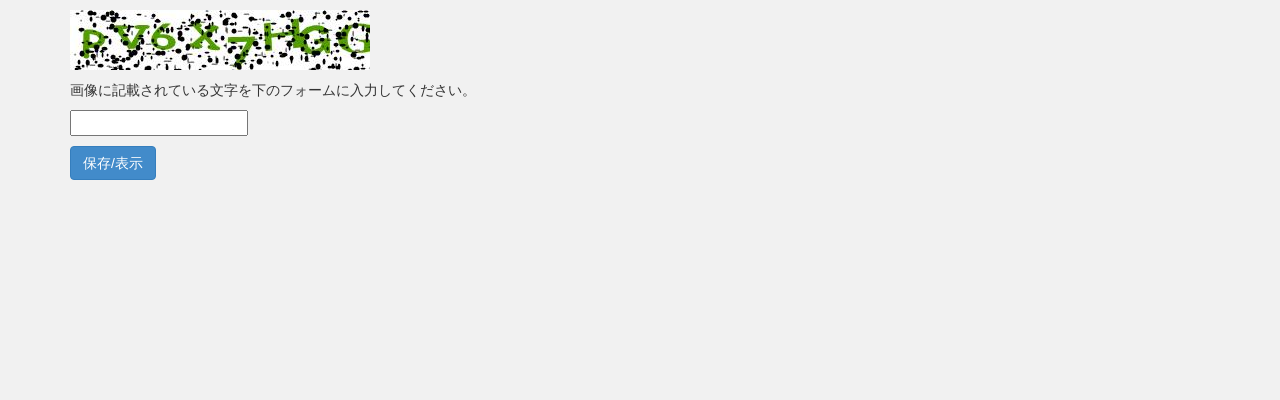

--- FILE ---
content_type: text/html; charset=utf-8
request_url: https://syllabus.kosen-k.go.jp/Pages/DepartmentPDF?department_id=28&year=2018&school_id=02&curriculum=1&lang=ja&type=enroll&attachment=false
body_size: 2152
content:

<!DOCTYPE html>

<html xmlns="http://www.w3.org/1999/xhtml" lang="ja">
<head><meta http-equiv="Content-Type" content="text/html; charset=utf-8" /><title>

</title><link href="../Content/css/bootstrap.css" rel="stylesheet" type="text/css" /><link href="../Content/css/mcc.css?_=202403" rel="stylesheet" type="text/css" />
    <script src="/Scripts/jquery-2.1.0.min.js"></script>

    <script>
        function doLoading(loading) {
            if (loading) {
                $('#downloadArea').hide();
                $('.loading').show();
            }
            else {
                $('#downloadArea').show();
                $('.loading').hide();
            }
        }
    </script>

    
    

    <!-- for dodai -->
    
    </head>
<body>
    
    <div id="wrap">
        
        <div class="container">
            <form method="post" action="./DepartmentPDF?department_id=28&amp;year=2018&amp;school_id=02&amp;curriculum=1&amp;lang=ja&amp;type=enroll&amp;attachment=false" id="asp_form">
<div class="aspNetHidden">
<input type="hidden" name="__EVENTTARGET" id="__EVENTTARGET" value="" />
<input type="hidden" name="__EVENTARGUMENT" id="__EVENTARGUMENT" value="" />
<input type="hidden" name="__VIEWSTATE" id="__VIEWSTATE" value="/[base64]/OFPe" />
</div>

<script type="text/javascript">
//<![CDATA[
var theForm = document.forms['asp_form'];
if (!theForm) {
    theForm = document.asp_form;
}
function __doPostBack(eventTarget, eventArgument) {
    if (!theForm.onsubmit || (theForm.onsubmit() != false)) {
        theForm.__EVENTTARGET.value = eventTarget;
        theForm.__EVENTARGUMENT.value = eventArgument;
        theForm.submit();
    }
}
//]]>
</script>


<script src="/WebResource.axd?d=Bmq9URPp0MCmCw4gUKOquebnfOuOdEW0du1P8BEZdSmexMyrwwh2TNGg6QjF11iW3YyWsRZVP22qwCiERIWVTeZRPQOz3RAcFB1Cklj0L6U1&amp;t=638901526200000000" type="text/javascript"></script>

<div class="aspNetHidden">

	<input type="hidden" name="__VIEWSTATEGENERATOR" id="__VIEWSTATEGENERATOR" value="45CF274F" />
	<input type="hidden" name="__SCROLLPOSITIONX" id="__SCROLLPOSITIONX" value="0" />
	<input type="hidden" name="__SCROLLPOSITIONY" id="__SCROLLPOSITIONY" value="0" />
	<input type="hidden" name="__EVENTVALIDATION" id="__EVENTVALIDATION" value="/wEdAANBJHeQwg7Zz8ZDl95uWohPKfo6m4UWW93AS+S+6rXlpPRwszztvINklSaVzHXbKo08FMy8WcYzf8PpLwCjkwfo4F8XoeMJa3qIEtnRpiZGzQ==" />
</div>
                
    
    <div id="downloadArea">
     <div class='fitcontents mb1' style='background-color:White;' ><img src="CaptchaImage.axd?guid=4e778288-ebe1-4a36-9f7e-747e8dcc4daf&s=1" border="0" alt="Captcha" width="300" height="60" /></div>
        <div class="rectangle mb1">
            <p>画像に記載されている文字を下のフォームに入力してください。</p>
            <input name="ctl00$MainContent$txtCaptcha" type="text" id="MainContent_txtCaptcha" />
        </div>
        <div class="rectangle mb1">
            <a id="MainContent_cptButton" class="btn btn-primary" href="javascript:WebForm_DoPostBackWithOptions(new WebForm_PostBackOptions(&quot;ctl00$MainContent$cptButton&quot;, &quot;&quot;, true, &quot;&quot;, &quot;&quot;, false, true))">保存/表示</a>
        </div>
        
        <div class="rectangle mb1">
            
        </div>
    </div>

            

<script type="text/javascript">
//<![CDATA[

theForm.oldSubmit = theForm.submit;
theForm.submit = WebForm_SaveScrollPositionSubmit;

theForm.oldOnSubmit = theForm.onsubmit;
theForm.onsubmit = WebForm_SaveScrollPositionOnSubmit;
//]]>
</script>
</form>
        </div>
    </div>

    <div id="footer">
        <br />
        <br />
        <div class="container">
            <p class="text-muted credit">
                ©2014 - MCC Web Syllabus.
            </p>
        </div>
    </div>

    <script src="/Scripts/jquery-2.1.0.min.js"></script>
    <script src="/Scripts/bootstrap.min.js"></script>
    <script src="/Scripts/mcc.js?v=202403"></script>
    <script>
      $.ajaxSetup({
        cache: false
      });
    </script>
    
    


</body>
</html>
